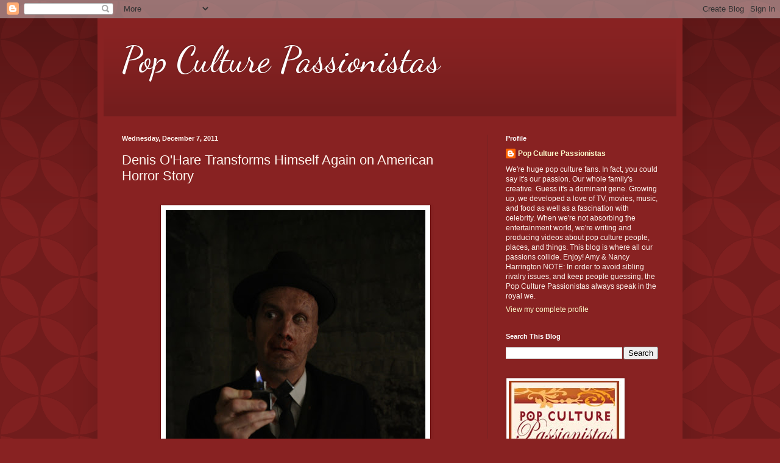

--- FILE ---
content_type: text/html; charset=UTF-8
request_url: http://www.popculturepassionistasarchive.com/2011/12/denis-ohare-transforms-himself-again-on.html
body_size: 14541
content:
<!DOCTYPE html>
<html class='v2' dir='ltr' lang='en'>
<head>
<link href='https://www.blogger.com/static/v1/widgets/335934321-css_bundle_v2.css' rel='stylesheet' type='text/css'/>
<meta content='width=1100' name='viewport'/>
<meta content='text/html; charset=UTF-8' http-equiv='Content-Type'/>
<meta content='blogger' name='generator'/>
<link href='http://www.popculturepassionistasarchive.com/favicon.ico' rel='icon' type='image/x-icon'/>
<link href='http://www.popculturepassionistasarchive.com/2011/12/denis-ohare-transforms-himself-again-on.html' rel='canonical'/>
<link rel="alternate" type="application/atom+xml" title="Pop Culture Passionistas - Atom" href="http://www.popculturepassionistasarchive.com/feeds/posts/default" />
<link rel="alternate" type="application/rss+xml" title="Pop Culture Passionistas - RSS" href="http://www.popculturepassionistasarchive.com/feeds/posts/default?alt=rss" />
<link rel="service.post" type="application/atom+xml" title="Pop Culture Passionistas - Atom" href="https://www.blogger.com/feeds/6445815874294451125/posts/default" />

<link rel="alternate" type="application/atom+xml" title="Pop Culture Passionistas - Atom" href="http://www.popculturepassionistasarchive.com/feeds/3561206126710348617/comments/default" />
<!--Can't find substitution for tag [blog.ieCssRetrofitLinks]-->
<link href='https://blogger.googleusercontent.com/img/b/R29vZ2xl/AVvXsEjjTPH-OUjnX-GIJxRHWo_Dn6lD3gS0WURtPYZ8s5AbxEbgW9sCIbGfRzVOZXNxMn8kUZZ6HaQRLaMJyLCb3KarlSXmtkw3jPO_Gyk5ihocgTqp7Bine1VTAXo2aNBM9xt2nNeYGLql_JY/s640/AHS_EP104_Scn17_0154.jpg' rel='image_src'/>
<meta content='http://www.popculturepassionistasarchive.com/2011/12/denis-ohare-transforms-himself-again-on.html' property='og:url'/>
<meta content='Denis O&#39;Hare Transforms Himself Again on American Horror Story' property='og:title'/>
<meta content='                          Photo by Ray Mickshaw / FX       If you watch American Horror Story , you might not recognize Denis O’Hare. That’s...' property='og:description'/>
<meta content='https://blogger.googleusercontent.com/img/b/R29vZ2xl/AVvXsEjjTPH-OUjnX-GIJxRHWo_Dn6lD3gS0WURtPYZ8s5AbxEbgW9sCIbGfRzVOZXNxMn8kUZZ6HaQRLaMJyLCb3KarlSXmtkw3jPO_Gyk5ihocgTqp7Bine1VTAXo2aNBM9xt2nNeYGLql_JY/w1200-h630-p-k-no-nu/AHS_EP104_Scn17_0154.jpg' property='og:image'/>
<title>Pop Culture Passionistas: Denis O'Hare Transforms Himself Again on American Horror Story</title>
<style type='text/css'>@font-face{font-family:'Dancing Script';font-style:normal;font-weight:400;font-display:swap;src:url(//fonts.gstatic.com/s/dancingscript/v29/If2cXTr6YS-zF4S-kcSWSVi_sxjsohD9F50Ruu7BMSo3Rep8hNX6plRPjLo.woff2)format('woff2');unicode-range:U+0102-0103,U+0110-0111,U+0128-0129,U+0168-0169,U+01A0-01A1,U+01AF-01B0,U+0300-0301,U+0303-0304,U+0308-0309,U+0323,U+0329,U+1EA0-1EF9,U+20AB;}@font-face{font-family:'Dancing Script';font-style:normal;font-weight:400;font-display:swap;src:url(//fonts.gstatic.com/s/dancingscript/v29/If2cXTr6YS-zF4S-kcSWSVi_sxjsohD9F50Ruu7BMSo3ROp8hNX6plRPjLo.woff2)format('woff2');unicode-range:U+0100-02BA,U+02BD-02C5,U+02C7-02CC,U+02CE-02D7,U+02DD-02FF,U+0304,U+0308,U+0329,U+1D00-1DBF,U+1E00-1E9F,U+1EF2-1EFF,U+2020,U+20A0-20AB,U+20AD-20C0,U+2113,U+2C60-2C7F,U+A720-A7FF;}@font-face{font-family:'Dancing Script';font-style:normal;font-weight:400;font-display:swap;src:url(//fonts.gstatic.com/s/dancingscript/v29/If2cXTr6YS-zF4S-kcSWSVi_sxjsohD9F50Ruu7BMSo3Sup8hNX6plRP.woff2)format('woff2');unicode-range:U+0000-00FF,U+0131,U+0152-0153,U+02BB-02BC,U+02C6,U+02DA,U+02DC,U+0304,U+0308,U+0329,U+2000-206F,U+20AC,U+2122,U+2191,U+2193,U+2212,U+2215,U+FEFF,U+FFFD;}</style>
<style id='page-skin-1' type='text/css'><!--
/*
-----------------------------------------------
Blogger Template Style
Name:     Simple
Designer: Blogger
URL:      www.blogger.com
----------------------------------------------- */
/* Content
----------------------------------------------- */
body {
font: normal normal 12px Arial, Tahoma, Helvetica, FreeSans, sans-serif;
color: #fff5ee;
background: #882222 url(//themes.googleusercontent.com/image?id=0BwVBOzw_-hbMODkzNDVjYTEtYzNiYi00YjRkLThkZjAtOGM0MGI5NzRhZjM4) repeat scroll top left;
padding: 0 40px 40px 40px;
}
html body .region-inner {
min-width: 0;
max-width: 100%;
width: auto;
}
h2 {
font-size: 22px;
}
a:link {
text-decoration:none;
color: #ffffcc;
}
a:visited {
text-decoration:none;
color: #ddbb99;
}
a:hover {
text-decoration:underline;
color: #ffffff;
}
.body-fauxcolumn-outer .fauxcolumn-inner {
background: transparent none repeat scroll top left;
_background-image: none;
}
.body-fauxcolumn-outer .cap-top {
position: absolute;
z-index: 1;
height: 400px;
width: 100%;
}
.body-fauxcolumn-outer .cap-top .cap-left {
width: 100%;
background: transparent url(//www.blogblog.com/1kt/simple/gradients_deep.png) repeat-x scroll top left;
_background-image: none;
}
.content-outer {
-moz-box-shadow: 0 0 40px rgba(0, 0, 0, .15);
-webkit-box-shadow: 0 0 5px rgba(0, 0, 0, .15);
-goog-ms-box-shadow: 0 0 10px #333333;
box-shadow: 0 0 40px rgba(0, 0, 0, .15);
margin-bottom: 1px;
}
.content-inner {
padding: 10px 10px;
}
.content-inner {
background-color: #882222;
}
/* Header
----------------------------------------------- */
.header-outer {
background: transparent url(//www.blogblog.com/1kt/simple/gradients_deep.png) repeat-x scroll 0 -400px;
_background-image: none;
}
.Header h1 {
font: normal normal 60px Dancing Script;
color: #ffffff;
text-shadow: -1px -1px 1px rgba(0, 0, 0, .2);
}
.Header h1 a {
color: #ffffff;
}
.Header .description {
font-size: 140%;
color: #ffffff;
}
.header-inner .Header .titlewrapper {
padding: 22px 30px;
}
.header-inner .Header .descriptionwrapper {
padding: 0 30px;
}
/* Tabs
----------------------------------------------- */
.tabs-inner .section:first-child {
border-top: 0 solid #772222;
}
.tabs-inner .section:first-child ul {
margin-top: -0;
border-top: 0 solid #772222;
border-left: 0 solid #772222;
border-right: 0 solid #772222;
}
.tabs-inner .widget ul {
background: #662222 none repeat-x scroll 0 -800px;
_background-image: none;
border-bottom: 1px solid #772222;
margin-top: 1px;
margin-left: -30px;
margin-right: -30px;
}
.tabs-inner .widget li a {
display: inline-block;
padding: .6em 1em;
font: normal normal 14px Arial, Tahoma, Helvetica, FreeSans, sans-serif;
color: #ffffcc;
border-left: 1px solid #882222;
border-right: 0 solid #772222;
}
.tabs-inner .widget li:first-child a {
border-left: none;
}
.tabs-inner .widget li.selected a, .tabs-inner .widget li a:hover {
color: #ffffff;
background-color: #552222;
text-decoration: none;
}
/* Columns
----------------------------------------------- */
.main-outer {
border-top: 0 solid #772222;
}
.fauxcolumn-left-outer .fauxcolumn-inner {
border-right: 1px solid #772222;
}
.fauxcolumn-right-outer .fauxcolumn-inner {
border-left: 1px solid #772222;
}
/* Headings
----------------------------------------------- */
div.widget > h2,
div.widget h2.title {
margin: 0 0 1em 0;
font: normal bold 11px Arial, Tahoma, Helvetica, FreeSans, sans-serif;
color: #ffffff;
}
/* Widgets
----------------------------------------------- */
.widget .zippy {
color: #999999;
text-shadow: 2px 2px 1px rgba(0, 0, 0, .1);
}
.widget .popular-posts ul {
list-style: none;
}
/* Posts
----------------------------------------------- */
h2.date-header {
font: normal bold 11px Arial, Tahoma, Helvetica, FreeSans, sans-serif;
}
.date-header span {
background-color: transparent;
color: #fff5ee;
padding: inherit;
letter-spacing: inherit;
margin: inherit;
}
.main-inner {
padding-top: 30px;
padding-bottom: 30px;
}
.main-inner .column-center-inner {
padding: 0 15px;
}
.main-inner .column-center-inner .section {
margin: 0 15px;
}
.post {
margin: 0 0 25px 0;
}
h3.post-title, .comments h4 {
font: normal normal 22px Arial, Tahoma, Helvetica, FreeSans, sans-serif;
margin: .75em 0 0;
}
.post-body {
font-size: 110%;
line-height: 1.4;
position: relative;
}
.post-body img, .post-body .tr-caption-container, .Profile img, .Image img,
.BlogList .item-thumbnail img {
padding: 4px;
background: #ffffff;
border: 1px solid #660000;
-moz-box-shadow: 1px 1px 5px rgba(0, 0, 0, .1);
-webkit-box-shadow: 1px 1px 5px rgba(0, 0, 0, .1);
box-shadow: 1px 1px 5px rgba(0, 0, 0, .1);
}
.post-body img, .post-body .tr-caption-container {
padding: 8px;
}
.post-body .tr-caption-container {
color: #333333;
}
.post-body .tr-caption-container img {
padding: 0;
background: transparent;
border: none;
-moz-box-shadow: 0 0 0 rgba(0, 0, 0, .1);
-webkit-box-shadow: 0 0 0 rgba(0, 0, 0, .1);
box-shadow: 0 0 0 rgba(0, 0, 0, .1);
}
.post-header {
margin: 0 0 1.5em;
line-height: 1.6;
font-size: 90%;
}
.post-footer {
margin: 20px -2px 0;
padding: 5px 10px;
color: #eeddcc;
background-color: #772222;
border-bottom: 1px solid transparent;
line-height: 1.6;
font-size: 90%;
}
#comments .comment-author {
padding-top: 1.5em;
border-top: 1px solid #772222;
background-position: 0 1.5em;
}
#comments .comment-author:first-child {
padding-top: 0;
border-top: none;
}
.avatar-image-container {
margin: .2em 0 0;
}
#comments .avatar-image-container img {
border: 1px solid #660000;
}
/* Comments
----------------------------------------------- */
.comments .comments-content .icon.blog-author {
background-repeat: no-repeat;
background-image: url([data-uri]);
}
.comments .comments-content .loadmore a {
border-top: 1px solid #999999;
border-bottom: 1px solid #999999;
}
.comments .comment-thread.inline-thread {
background-color: #772222;
}
.comments .continue {
border-top: 2px solid #999999;
}
/* Accents
---------------------------------------------- */
.section-columns td.columns-cell {
border-left: 1px solid #772222;
}
.blog-pager {
background: transparent none no-repeat scroll top center;
}
.blog-pager-older-link, .home-link,
.blog-pager-newer-link {
background-color: #882222;
padding: 5px;
}
.footer-outer {
border-top: 0 dashed #bbbbbb;
}
/* Mobile
----------------------------------------------- */
body.mobile  {
background-size: auto;
}
.mobile .body-fauxcolumn-outer {
background: transparent none repeat scroll top left;
}
.mobile .body-fauxcolumn-outer .cap-top {
background-size: 100% auto;
}
.mobile .content-outer {
-webkit-box-shadow: 0 0 3px rgba(0, 0, 0, .15);
box-shadow: 0 0 3px rgba(0, 0, 0, .15);
}
.mobile .tabs-inner .widget ul {
margin-left: 0;
margin-right: 0;
}
.mobile .post {
margin: 0;
}
.mobile .main-inner .column-center-inner .section {
margin: 0;
}
.mobile .date-header span {
padding: 0.1em 10px;
margin: 0 -10px;
}
.mobile h3.post-title {
margin: 0;
}
.mobile .blog-pager {
background: transparent none no-repeat scroll top center;
}
.mobile .footer-outer {
border-top: none;
}
.mobile .main-inner, .mobile .footer-inner {
background-color: #882222;
}
.mobile-index-contents {
color: #fff5ee;
}
.mobile-link-button {
background-color: #ffffcc;
}
.mobile-link-button a:link, .mobile-link-button a:visited {
color: #882222;
}
.mobile .tabs-inner .section:first-child {
border-top: none;
}
.mobile .tabs-inner .PageList .widget-content {
background-color: #552222;
color: #ffffff;
border-top: 1px solid #772222;
border-bottom: 1px solid #772222;
}
.mobile .tabs-inner .PageList .widget-content .pagelist-arrow {
border-left: 1px solid #772222;
}

--></style>
<style id='template-skin-1' type='text/css'><!--
body {
min-width: 960px;
}
.content-outer, .content-fauxcolumn-outer, .region-inner {
min-width: 960px;
max-width: 960px;
_width: 960px;
}
.main-inner .columns {
padding-left: 0;
padding-right: 310px;
}
.main-inner .fauxcolumn-center-outer {
left: 0;
right: 310px;
/* IE6 does not respect left and right together */
_width: expression(this.parentNode.offsetWidth -
parseInt("0") -
parseInt("310px") + 'px');
}
.main-inner .fauxcolumn-left-outer {
width: 0;
}
.main-inner .fauxcolumn-right-outer {
width: 310px;
}
.main-inner .column-left-outer {
width: 0;
right: 100%;
margin-left: -0;
}
.main-inner .column-right-outer {
width: 310px;
margin-right: -310px;
}
#layout {
min-width: 0;
}
#layout .content-outer {
min-width: 0;
width: 800px;
}
#layout .region-inner {
min-width: 0;
width: auto;
}
body#layout div.add_widget {
padding: 8px;
}
body#layout div.add_widget a {
margin-left: 32px;
}
--></style>
<style>
    body {background-image:url(\/\/themes.googleusercontent.com\/image?id=0BwVBOzw_-hbMODkzNDVjYTEtYzNiYi00YjRkLThkZjAtOGM0MGI5NzRhZjM4);}
    
@media (max-width: 200px) { body {background-image:url(\/\/themes.googleusercontent.com\/image?id=0BwVBOzw_-hbMODkzNDVjYTEtYzNiYi00YjRkLThkZjAtOGM0MGI5NzRhZjM4&options=w200);}}
@media (max-width: 400px) and (min-width: 201px) { body {background-image:url(\/\/themes.googleusercontent.com\/image?id=0BwVBOzw_-hbMODkzNDVjYTEtYzNiYi00YjRkLThkZjAtOGM0MGI5NzRhZjM4&options=w400);}}
@media (max-width: 800px) and (min-width: 401px) { body {background-image:url(\/\/themes.googleusercontent.com\/image?id=0BwVBOzw_-hbMODkzNDVjYTEtYzNiYi00YjRkLThkZjAtOGM0MGI5NzRhZjM4&options=w800);}}
@media (max-width: 1200px) and (min-width: 801px) { body {background-image:url(\/\/themes.googleusercontent.com\/image?id=0BwVBOzw_-hbMODkzNDVjYTEtYzNiYi00YjRkLThkZjAtOGM0MGI5NzRhZjM4&options=w1200);}}
/* Last tag covers anything over one higher than the previous max-size cap. */
@media (min-width: 1201px) { body {background-image:url(\/\/themes.googleusercontent.com\/image?id=0BwVBOzw_-hbMODkzNDVjYTEtYzNiYi00YjRkLThkZjAtOGM0MGI5NzRhZjM4&options=w1600);}}
  </style>
<link href='https://www.blogger.com/dyn-css/authorization.css?targetBlogID=6445815874294451125&amp;zx=794ee9c3-e5c2-4813-800d-d50c1f86b4d3' media='none' onload='if(media!=&#39;all&#39;)media=&#39;all&#39;' rel='stylesheet'/><noscript><link href='https://www.blogger.com/dyn-css/authorization.css?targetBlogID=6445815874294451125&amp;zx=794ee9c3-e5c2-4813-800d-d50c1f86b4d3' rel='stylesheet'/></noscript>
<meta name='google-adsense-platform-account' content='ca-host-pub-1556223355139109'/>
<meta name='google-adsense-platform-domain' content='blogspot.com'/>

<!-- data-ad-client=ca-pub-5476770645016355 -->

</head>
<body class='loading variant-deep'>
<div class='navbar section' id='navbar' name='Navbar'><div class='widget Navbar' data-version='1' id='Navbar1'><script type="text/javascript">
    function setAttributeOnload(object, attribute, val) {
      if(window.addEventListener) {
        window.addEventListener('load',
          function(){ object[attribute] = val; }, false);
      } else {
        window.attachEvent('onload', function(){ object[attribute] = val; });
      }
    }
  </script>
<div id="navbar-iframe-container"></div>
<script type="text/javascript" src="https://apis.google.com/js/platform.js"></script>
<script type="text/javascript">
      gapi.load("gapi.iframes:gapi.iframes.style.bubble", function() {
        if (gapi.iframes && gapi.iframes.getContext) {
          gapi.iframes.getContext().openChild({
              url: 'https://www.blogger.com/navbar/6445815874294451125?po\x3d3561206126710348617\x26origin\x3dhttp://www.popculturepassionistasarchive.com',
              where: document.getElementById("navbar-iframe-container"),
              id: "navbar-iframe"
          });
        }
      });
    </script><script type="text/javascript">
(function() {
var script = document.createElement('script');
script.type = 'text/javascript';
script.src = '//pagead2.googlesyndication.com/pagead/js/google_top_exp.js';
var head = document.getElementsByTagName('head')[0];
if (head) {
head.appendChild(script);
}})();
</script>
</div></div>
<div class='body-fauxcolumns'>
<div class='fauxcolumn-outer body-fauxcolumn-outer'>
<div class='cap-top'>
<div class='cap-left'></div>
<div class='cap-right'></div>
</div>
<div class='fauxborder-left'>
<div class='fauxborder-right'></div>
<div class='fauxcolumn-inner'>
</div>
</div>
<div class='cap-bottom'>
<div class='cap-left'></div>
<div class='cap-right'></div>
</div>
</div>
</div>
<div class='content'>
<div class='content-fauxcolumns'>
<div class='fauxcolumn-outer content-fauxcolumn-outer'>
<div class='cap-top'>
<div class='cap-left'></div>
<div class='cap-right'></div>
</div>
<div class='fauxborder-left'>
<div class='fauxborder-right'></div>
<div class='fauxcolumn-inner'>
</div>
</div>
<div class='cap-bottom'>
<div class='cap-left'></div>
<div class='cap-right'></div>
</div>
</div>
</div>
<div class='content-outer'>
<div class='content-cap-top cap-top'>
<div class='cap-left'></div>
<div class='cap-right'></div>
</div>
<div class='fauxborder-left content-fauxborder-left'>
<div class='fauxborder-right content-fauxborder-right'></div>
<div class='content-inner'>
<header>
<div class='header-outer'>
<div class='header-cap-top cap-top'>
<div class='cap-left'></div>
<div class='cap-right'></div>
</div>
<div class='fauxborder-left header-fauxborder-left'>
<div class='fauxborder-right header-fauxborder-right'></div>
<div class='region-inner header-inner'>
<div class='header section' id='header' name='Header'><div class='widget Header' data-version='1' id='Header1'>
<div id='header-inner'>
<div class='titlewrapper'>
<h1 class='title'>
<a href='http://www.popculturepassionistasarchive.com/'>
Pop Culture Passionistas
</a>
</h1>
</div>
<div class='descriptionwrapper'>
<p class='description'><span>
</span></p>
</div>
</div>
</div></div>
</div>
</div>
<div class='header-cap-bottom cap-bottom'>
<div class='cap-left'></div>
<div class='cap-right'></div>
</div>
</div>
</header>
<div class='tabs-outer'>
<div class='tabs-cap-top cap-top'>
<div class='cap-left'></div>
<div class='cap-right'></div>
</div>
<div class='fauxborder-left tabs-fauxborder-left'>
<div class='fauxborder-right tabs-fauxborder-right'></div>
<div class='region-inner tabs-inner'>
<div class='tabs no-items section' id='crosscol' name='Cross-Column'></div>
<div class='tabs no-items section' id='crosscol-overflow' name='Cross-Column 2'></div>
</div>
</div>
<div class='tabs-cap-bottom cap-bottom'>
<div class='cap-left'></div>
<div class='cap-right'></div>
</div>
</div>
<div class='main-outer'>
<div class='main-cap-top cap-top'>
<div class='cap-left'></div>
<div class='cap-right'></div>
</div>
<div class='fauxborder-left main-fauxborder-left'>
<div class='fauxborder-right main-fauxborder-right'></div>
<div class='region-inner main-inner'>
<div class='columns fauxcolumns'>
<div class='fauxcolumn-outer fauxcolumn-center-outer'>
<div class='cap-top'>
<div class='cap-left'></div>
<div class='cap-right'></div>
</div>
<div class='fauxborder-left'>
<div class='fauxborder-right'></div>
<div class='fauxcolumn-inner'>
</div>
</div>
<div class='cap-bottom'>
<div class='cap-left'></div>
<div class='cap-right'></div>
</div>
</div>
<div class='fauxcolumn-outer fauxcolumn-left-outer'>
<div class='cap-top'>
<div class='cap-left'></div>
<div class='cap-right'></div>
</div>
<div class='fauxborder-left'>
<div class='fauxborder-right'></div>
<div class='fauxcolumn-inner'>
</div>
</div>
<div class='cap-bottom'>
<div class='cap-left'></div>
<div class='cap-right'></div>
</div>
</div>
<div class='fauxcolumn-outer fauxcolumn-right-outer'>
<div class='cap-top'>
<div class='cap-left'></div>
<div class='cap-right'></div>
</div>
<div class='fauxborder-left'>
<div class='fauxborder-right'></div>
<div class='fauxcolumn-inner'>
</div>
</div>
<div class='cap-bottom'>
<div class='cap-left'></div>
<div class='cap-right'></div>
</div>
</div>
<!-- corrects IE6 width calculation -->
<div class='columns-inner'>
<div class='column-center-outer'>
<div class='column-center-inner'>
<div class='main section' id='main' name='Main'><div class='widget Blog' data-version='1' id='Blog1'>
<div class='blog-posts hfeed'>

          <div class="date-outer">
        
<h2 class='date-header'><span>Wednesday, December 7, 2011</span></h2>

          <div class="date-posts">
        
<div class='post-outer'>
<div class='post hentry uncustomized-post-template' itemprop='blogPost' itemscope='itemscope' itemtype='http://schema.org/BlogPosting'>
<meta content='https://blogger.googleusercontent.com/img/b/R29vZ2xl/AVvXsEjjTPH-OUjnX-GIJxRHWo_Dn6lD3gS0WURtPYZ8s5AbxEbgW9sCIbGfRzVOZXNxMn8kUZZ6HaQRLaMJyLCb3KarlSXmtkw3jPO_Gyk5ihocgTqp7Bine1VTAXo2aNBM9xt2nNeYGLql_JY/s640/AHS_EP104_Scn17_0154.jpg' itemprop='image_url'/>
<meta content='6445815874294451125' itemprop='blogId'/>
<meta content='3561206126710348617' itemprop='postId'/>
<a name='3561206126710348617'></a>
<h3 class='post-title entry-title' itemprop='name'>
Denis O'Hare Transforms Himself Again on American Horror Story
</h3>
<div class='post-header'>
<div class='post-header-line-1'></div>
</div>
<div class='post-body entry-content' id='post-body-3561206126710348617' itemprop='description articleBody'>
<span style="font-size: small;">


</span>









<style>
<!--
 /* Font Definitions */
@font-face
 {font-family:Arial;
 panose-1:2 11 6 4 2 2 2 2 2 4;
 mso-font-charset:0;
 mso-generic-font-family:auto;
 mso-font-pitch:variable;
 mso-font-signature:-536859905 -1073711037 9 0 511 0;}
@font-face
 {font-family:"ＭＳ 明朝";
 mso-font-charset:78;
 mso-generic-font-family:auto;
 mso-font-pitch:variable;
 mso-font-signature:-536870145 1791491579 18 0 131231 0;}
@font-face
 {font-family:"Cambria Math";
 panose-1:2 4 5 3 5 4 6 3 2 4;
 mso-font-charset:0;
 mso-generic-font-family:auto;
 mso-font-pitch:variable;
 mso-font-signature:-536870145 1107305727 0 0 415 0;}
@font-face
 {font-family:Cambria;
 panose-1:2 4 5 3 5 4 6 3 2 4;
 mso-font-charset:0;
 mso-generic-font-family:auto;
 mso-font-pitch:variable;
 mso-font-signature:-536870145 1073743103 0 0 415 0;}
 /* Style Definitions */
p.MsoNormal, li.MsoNormal, div.MsoNormal
 {mso-style-unhide:no;
 mso-style-qformat:yes;
 mso-style-parent:"";
 margin:0in;
 margin-bottom:.0001pt;
 mso-pagination:widow-orphan;
 font-size:12.0pt;
 font-family:Cambria;
 mso-ascii-font-family:Cambria;
 mso-ascii-theme-font:minor-latin;
 mso-fareast-font-family:"ＭＳ 明朝";
 mso-fareast-theme-font:minor-fareast;
 mso-hansi-font-family:Cambria;
 mso-hansi-theme-font:minor-latin;
 mso-bidi-font-family:"Times New Roman";
 mso-bidi-theme-font:minor-bidi;}
.MsoChpDefault
 {mso-style-type:export-only;
 mso-default-props:yes;
 font-family:Cambria;
 mso-ascii-font-family:Cambria;
 mso-ascii-theme-font:minor-latin;
 mso-fareast-font-family:"ＭＳ 明朝";
 mso-fareast-theme-font:minor-fareast;
 mso-hansi-font-family:Cambria;
 mso-hansi-theme-font:minor-latin;
 mso-bidi-font-family:"Times New Roman";
 mso-bidi-theme-font:minor-bidi;}
@page WordSection1
 {size:8.5in 11.0in;
 margin:1.0in 1.25in 1.0in 1.25in;
 mso-header-margin:.5in;
 mso-footer-margin:.5in;
 mso-paper-source:0;}
div.WordSection1
 {page:WordSection1;}
-->
</style>






<br />
<div class="separator" style="clear: both; text-align: center;">
<a href="https://blogger.googleusercontent.com/img/b/R29vZ2xl/AVvXsEjjTPH-OUjnX-GIJxRHWo_Dn6lD3gS0WURtPYZ8s5AbxEbgW9sCIbGfRzVOZXNxMn8kUZZ6HaQRLaMJyLCb3KarlSXmtkw3jPO_Gyk5ihocgTqp7Bine1VTAXo2aNBM9xt2nNeYGLql_JY/s1600/AHS_EP104_Scn17_0154.jpg" imageanchor="1" style="margin-left: 1em; margin-right: 1em;"><img border="0" height="640" src="https://blogger.googleusercontent.com/img/b/R29vZ2xl/AVvXsEjjTPH-OUjnX-GIJxRHWo_Dn6lD3gS0WURtPYZ8s5AbxEbgW9sCIbGfRzVOZXNxMn8kUZZ6HaQRLaMJyLCb3KarlSXmtkw3jPO_Gyk5ihocgTqp7Bine1VTAXo2aNBM9xt2nNeYGLql_JY/s640/AHS_EP104_Scn17_0154.jpg" width="426" /></a></div>
<div class="MsoNormal" style="text-align: center;">
<span style="font-size: small;"><span style="font-family: Arial;">&nbsp;</span></span><span style="font-size: xx-small;"><span style="font-family: Arial;">Photo by
Ray Mickshaw / FX</span></span><style>
<!--
 /* Font Definitions */
@font-face
 {font-family:Arial;
 panose-1:2 11 6 4 2 2 2 2 2 4;
 mso-font-charset:0;
 mso-generic-font-family:auto;
 mso-font-pitch:variable;
 mso-font-signature:-536859905 -1073711037 9 0 511 0;}
@font-face
 {font-family:"ＭＳ 明朝";
 mso-font-charset:78;
 mso-generic-font-family:auto;
 mso-font-pitch:variable;
 mso-font-signature:-536870145 1791491579 18 0 131231 0;}
@font-face
 {font-family:"Cambria Math";
 panose-1:2 4 5 3 5 4 6 3 2 4;
 mso-font-charset:0;
 mso-generic-font-family:auto;
 mso-font-pitch:variable;
 mso-font-signature:-536870145 1107305727 0 0 415 0;}
@font-face
 {font-family:Cambria;
 panose-1:2 4 5 3 5 4 6 3 2 4;
 mso-font-charset:0;
 mso-generic-font-family:auto;
 mso-font-pitch:variable;
 mso-font-signature:-536870145 1073743103 0 0 415 0;}
 /* Style Definitions */
p.MsoNormal, li.MsoNormal, div.MsoNormal
 {mso-style-unhide:no;
 mso-style-qformat:yes;
 mso-style-parent:"";
 margin:0in;
 margin-bottom:.0001pt;
 mso-pagination:widow-orphan;
 font-size:12.0pt;
 font-family:Cambria;
 mso-ascii-font-family:Cambria;
 mso-ascii-theme-font:minor-latin;
 mso-fareast-font-family:"ＭＳ 明朝";
 mso-fareast-theme-font:minor-fareast;
 mso-hansi-font-family:Cambria;
 mso-hansi-theme-font:minor-latin;
 mso-bidi-font-family:"Times New Roman";
 mso-bidi-theme-font:minor-bidi;}
.MsoChpDefault
 {mso-style-type:export-only;
 mso-default-props:yes;
 font-family:Cambria;
 mso-ascii-font-family:Cambria;
 mso-ascii-theme-font:minor-latin;
 mso-fareast-font-family:"ＭＳ 明朝";
 mso-fareast-theme-font:minor-fareast;
 mso-hansi-font-family:Cambria;
 mso-hansi-theme-font:minor-latin;
 mso-bidi-font-family:"Times New Roman";
 mso-bidi-theme-font:minor-bidi;}
@page WordSection1
 {size:8.5in 11.0in;
 margin:1.0in 1.25in 1.0in 1.25in;
 mso-header-margin:.5in;
 mso-footer-margin:.5in;
 mso-paper-source:0;}
div.WordSection1
 {page:WordSection1;}
-->
</style></div>
<div class="MsoNormal">
<br /></div>
<div class="MsoNormal">
<br /></div>
<div class="MsoNormal">
<span style="font-size: small;"><span style="font-family: Arial;">If you
watch <i>American Horror Story</i>, you
might not recognize Denis O&#8217;Hare. That&#8217;s partially due to the extensive make-up
he dons to play Larry the Burn Guy. But it&#8217;s also because the brilliant actor
is entertainment&#8217;s greatest chameleon. </span></span></div>
<span style="font-size: small;">

</span><br />
<div class="MsoNormal">
<br /></div>
<span style="font-size: small;">

</span><br />
<div class="MsoNormal">
<span style="font-size: small;"><span style="font-family: Arial;">From his
twisted turn as Russell Edgington on <i>True
Blood</i> to roles in rom-com&#8217;s like <i>The
Proposal</i>, Denis always becomes the character he portrays. In a recent
conference call interview he talked about Larry Harvey and how he steps into
his shoes &#8211; literally and figuratively. </span></span></div>
<span style="font-size: small;">

</span><br />
<div class="MsoNormal">
<br /></div>
<span style="font-size: small;">

</span><br />
<div class="MsoNormal">
<span style="font-size: small;"><span style="font-family: Arial;">Denis
described the physical transformation he undergoes to become Larry. &#8220;Makeup
takes about three and a half hours. And it&#8217;s this great company that works with
<i>American Horror Story</i>&#8230; And it&#8217;s a
long process, obviously.&nbsp; It&#8217;s
multi-layered appliances, and then there&#8217;s a lot of hand painting. And then
there&#8217;s a wig involved and then that goes on.&nbsp;
And then the hand has to be cinched in and the hand gets makeup-ed.&nbsp; And it&#8217;s exhausting. But it&#8217;s really great, because
it allows me to step down into the character gradually.&nbsp; I don&#8217;t ever get chopped into shooting.&nbsp; By the time I am shooting I am very well
ready.&#8221;&nbsp; </span></span></div>
<span style="font-size: small;">

</span><br />
<div class="MsoNormal">
<br /></div>
<span style="font-size: small;">

</span><br />
<div class="MsoNormal">
<span style="font-size: small;"><span style="font-family: Arial;">As a result
of all of the physical preparation, Denis find that it&#8217;s quite an emotional metamorphosis.
He confessed, &#8220;When you first put it on I was walking around the lot at Paramount
in California, and I went to the cafeteria.&nbsp;
And it was very uncomfortable, because the makeup is so good, and it
looks so real that people assumed I wasn&#8217;t an actor.&nbsp; They assumed that is was, &#8216;Oh, look at that
poor guy.&#8217;&nbsp; So people would avert their
eyes, or they would nod politely. And it&#8217;s a great exercise in exploring what
the character&#8217;s daily reality must be like.&#8221;</span></span></div>
<span style="font-size: small;">

</span><br />
<div class="MsoNormal">
<br /></div>
<span style="font-size: small;">

</span><br />
<div class="MsoNormal">
<span style="font-size: small;"><span style="font-family: Arial;">Because of
this, Denis admitted that he&#8217;s become a bit of a recluse on set. &#8220;I found
myself, and I find myself, not wanting to be in public. So when I&#8217;m shooting I
tend to sit in my trailer alone&#8230; I don&#8217;t want to walk around. I don&#8217;t want to
be gawked at.&nbsp; It&#8217;s really weird. I just
find myself in the position&#8230; Not that I&#8217;m ashamed &#8212; I don&#8217;t want to be the
freak show. That&#8217;s a really interesting experience I didn&#8217;t expect to
have.&nbsp; It&#8217;s an intense thing. &#8221;&nbsp; </span></span></div>
<span style="font-size: small;">

</span><br />
<div class="MsoNormal">
<br /></div>
<span style="font-size: small;">

</span><br />
<div class="MsoNormal">
<span style="font-size: small;"><span style="font-family: Arial;">That&#8217;s
fitting for the character that Denis plays. Larry the Burn guy is complex to
say the least. And, frankly, he isn&#8217;t the most likeable person on TV. But
O&#8217;Hare explained that he feels a very strong connection to Harvey. &#8220;I love this
character and I love him because I feel like he is engaged in a sort of
timeless epic struggle.&nbsp; And I see him as
a Dante-esque figure.&nbsp; He&#8217;s somebody who
is trapped in a circle of hell and he&#8217;s trying to work his way out.&nbsp; And he&#8217;s a human being who&#8217;s flawed and he&#8217;s
obviously weak, and he&#8217;s given into temptation and made bad choices.&#8221;&nbsp; </span></span></div>
<span style="font-size: small;">

</span><br />
<div class="MsoNormal">
<br /></div>
<span style="font-size: small;">

</span><br />
<div class="MsoNormal">
<span style="font-size: small;"><span style="font-family: Arial;">He compared
Larry to a few other iconic characters, &#8220;I have an innate sense of who he is,
and when I&#8217;m playing him it&#8217;s all very instinctual.&nbsp; But to describe it I find myself running to
literature, and so it&#8217;s like Igor in the Frankenstein mythology or an amanuensis
in some other mythologies or a psychopomp as they call them sometimes &#8212;
somebody who traffics between worlds.&nbsp;
And it&#8217;s a really odd, beautiful character.&#8221;</span></span></div>
<span style="font-size: small;">

</span><br />
<div class="MsoNormal">
<br /></div>
<span style="font-size: small;">

</span><br />
<div class="MsoNormal">
<span style="font-size: small;"><span style="font-family: Arial;">Unusual
roles aren&#8217;t foreign to Denis. He constantly is able to get lost in a wide
variety of parts &#8212; some darker than others. He reflected on why he is able to
disappear into each performance. &#8220;Part of it is the richness of the
character.&nbsp; A part of the reason I&#8217;m drawn
to characters like this guy or like Russell Edgington or like even the guys
like John Briggs in <i>Milk</i>, is that
they&#8217;re sharply etched, and they&#8217;re clearly defined.&nbsp; And so I, as an actor, have an easier task.&#8221;&nbsp; </span></span></div>
<span style="font-size: small;">

</span><br />
<div class="MsoNormal">
<br /></div>
<span style="font-size: small;">

</span><br />
<div class="MsoNormal">
<span style="font-size: small;"><span style="font-family: Arial;">He
continued, &#8220;I know where I&#8217;m going. And if you add to it an aspect that&#8217;s
larger than life like someone like Russell Edgington, who&#8217;s 2800 years old or
someone like Larry who&#8217;s got a very severe physical deformity, it takes away
part of your resistance as an actor. And you simply give over to the
character&#8217;s features and the character&#8217;s characteristics. Ryan [Murphy] wanted
me to have a wooded arm and a limp.&nbsp; So
the minute you start putting these things on you feel different and you feel
like someone else and that then forms everything.&#8221;</span></span></div>
<span style="font-size: small;">

</span><br />
<div class="MsoNormal">
<br /></div>
<span style="font-size: small;">

</span><br />
<div class="MsoNormal">
<span style="font-size: small;"><span style="font-family: Arial;">Watch
Denis&#8217; brilliant performance on <i>American
Horror Story</i> on Wednesday nights at 10 p.m. EST/9 p.m. Central on FX.</span></span></div>
<span style="font-size: small;">

</span>
<div style='clear: both;'></div>
</div>
<div class='post-footer'>
<div class='post-footer-line post-footer-line-1'>
<span class='post-author vcard'>
Posted by
<span class='fn' itemprop='author' itemscope='itemscope' itemtype='http://schema.org/Person'>
<meta content='https://www.blogger.com/profile/02338829277810169286' itemprop='url'/>
<a class='g-profile' href='https://www.blogger.com/profile/02338829277810169286' rel='author' title='author profile'>
<span itemprop='name'>Pop Culture Passionistas</span>
</a>
</span>
</span>
<span class='post-timestamp'>
at
<meta content='http://www.popculturepassionistasarchive.com/2011/12/denis-ohare-transforms-himself-again-on.html' itemprop='url'/>
<a class='timestamp-link' href='http://www.popculturepassionistasarchive.com/2011/12/denis-ohare-transforms-himself-again-on.html' rel='bookmark' title='permanent link'><abbr class='published' itemprop='datePublished' title='2011-12-07T02:00:00-08:00'>2:00&#8239;AM</abbr></a>
</span>
<span class='post-comment-link'>
</span>
<span class='post-icons'>
<span class='item-action'>
<a href='https://www.blogger.com/email-post/6445815874294451125/3561206126710348617' title='Email Post'>
<img alt='' class='icon-action' height='13' src='https://resources.blogblog.com/img/icon18_email.gif' width='18'/>
</a>
</span>
<span class='item-control blog-admin pid-673423323'>
<a href='https://www.blogger.com/post-edit.g?blogID=6445815874294451125&postID=3561206126710348617&from=pencil' title='Edit Post'>
<img alt='' class='icon-action' height='18' src='https://resources.blogblog.com/img/icon18_edit_allbkg.gif' width='18'/>
</a>
</span>
</span>
<div class='post-share-buttons goog-inline-block'>
</div>
</div>
<div class='post-footer-line post-footer-line-2'>
<span class='post-labels'>
Labels:
<a href='http://www.popculturepassionistasarchive.com/search/label/Interviews' rel='tag'>Interviews</a>,
<a href='http://www.popculturepassionistasarchive.com/search/label/TV' rel='tag'>TV</a>
</span>
</div>
<div class='post-footer-line post-footer-line-3'>
<span class='post-location'>
</span>
</div>
</div>
</div>
<div class='comments' id='comments'>
<a name='comments'></a>
<h4>No comments:</h4>
<div id='Blog1_comments-block-wrapper'>
<dl class='avatar-comment-indent' id='comments-block'>
</dl>
</div>
<p class='comment-footer'>
<div class='comment-form'>
<a name='comment-form'></a>
<h4 id='comment-post-message'>Post a Comment</h4>
<p>
</p>
<a href='https://www.blogger.com/comment/frame/6445815874294451125?po=3561206126710348617&hl=en&saa=85391&origin=http://www.popculturepassionistasarchive.com' id='comment-editor-src'></a>
<iframe allowtransparency='true' class='blogger-iframe-colorize blogger-comment-from-post' frameborder='0' height='410px' id='comment-editor' name='comment-editor' src='' width='100%'></iframe>
<script src='https://www.blogger.com/static/v1/jsbin/2830521187-comment_from_post_iframe.js' type='text/javascript'></script>
<script type='text/javascript'>
      BLOG_CMT_createIframe('https://www.blogger.com/rpc_relay.html');
    </script>
</div>
</p>
</div>
</div>

        </div></div>
      
</div>
<div class='blog-pager' id='blog-pager'>
<span id='blog-pager-newer-link'>
<a class='blog-pager-newer-link' href='http://www.popculturepassionistasarchive.com/2011/12/ambush-cook-kristina-kuzmic-makes-her.html' id='Blog1_blog-pager-newer-link' title='Newer Post'>Newer Post</a>
</span>
<span id='blog-pager-older-link'>
<a class='blog-pager-older-link' href='http://www.popculturepassionistasarchive.com/2011/12/sunny-sinclair-talks-about-her-biggest.html' id='Blog1_blog-pager-older-link' title='Older Post'>Older Post</a>
</span>
<a class='home-link' href='http://www.popculturepassionistasarchive.com/'>Home</a>
</div>
<div class='clear'></div>
<div class='post-feeds'>
<div class='feed-links'>
Subscribe to:
<a class='feed-link' href='http://www.popculturepassionistasarchive.com/feeds/3561206126710348617/comments/default' target='_blank' type='application/atom+xml'>Post Comments (Atom)</a>
</div>
</div>
</div></div>
</div>
</div>
<div class='column-left-outer'>
<div class='column-left-inner'>
<aside>
</aside>
</div>
</div>
<div class='column-right-outer'>
<div class='column-right-inner'>
<aside>
<div class='sidebar section' id='sidebar-right-1'><div class='widget Profile' data-version='1' id='Profile1'>
<h2>Profile</h2>
<div class='widget-content'>
<dl class='profile-datablock'>
<dt class='profile-data'>
<a class='profile-name-link g-profile' href='https://www.blogger.com/profile/02338829277810169286' rel='author' style='background-image: url(//www.blogger.com/img/logo-16.png);'>
Pop Culture Passionistas
</a>
</dt>
<dd class='profile-textblock'>We&#39;re huge pop culture fans. In fact, you could say it&#39;s our passion. Our whole family&#39;s creative. Guess it&#39;s a dominant gene. Growing up, we developed a love of TV, movies, music, and food as well as a fascination with celebrity. When we&#39;re not absorbing the entertainment world, we&#39;re writing and producing videos about pop culture people, places, and things. This blog is where all our passions collide.


Enjoy!

Amy &amp; Nancy Harrington


NOTE: In order to avoid sibling rivalry issues, and keep people guessing, the Pop Culture Passionistas always speak in the royal we.</dd>
</dl>
<a class='profile-link' href='https://www.blogger.com/profile/02338829277810169286' rel='author'>View my complete profile</a>
<div class='clear'></div>
</div>
</div><div class='widget BlogSearch' data-version='1' id='BlogSearch1'>
<h2 class='title'>Search This Blog</h2>
<div class='widget-content'>
<div id='BlogSearch1_form'>
<form action='http://www.popculturepassionistasarchive.com/search' class='gsc-search-box' target='_top'>
<table cellpadding='0' cellspacing='0' class='gsc-search-box'>
<tbody>
<tr>
<td class='gsc-input'>
<input autocomplete='off' class='gsc-input' name='q' size='10' title='search' type='text' value=''/>
</td>
<td class='gsc-search-button'>
<input class='gsc-search-button' title='search' type='submit' value='Search'/>
</td>
</tr>
</tbody>
</table>
</form>
</div>
</div>
<div class='clear'></div>
</div><div class='widget Image' data-version='1' id='Image2'>
<div class='widget-content'>
<a href='http://popculturepassionistas.us2.list-manage.com/subscribe?u=8bfbcb5041a660e81b407a844&id=d151faee04'>
<img alt='' height='269' id='Image2_img' src='https://blogger.googleusercontent.com/img/b/R29vZ2xl/AVvXsEjCSnfotxC2S0QUWRMMhO-TaVJwPFe7DW6pljQ6hSszCst90p3WsU-w7kaRMs2lqQRQg_qt26OqAkHdKVkrBkSGJz27PqnMJuHwEqbp30dlMrHPIrF5TrWLDBxcYXn7JrUUB03xqBzO4h-H/s1600/PCP_SignUp_BannerAd.jpg' width='186'/>
</a>
<br/>
</div>
<div class='clear'></div>
</div><div class='widget Image' data-version='1' id='Image1'>
<div class='widget-content'>
<a href='http://www.facebook.com/pages/Pop-Culture-Passionistas/109712029076313?ref=sgm'>
<img alt='' height='36' id='Image1_img' src='https://blogger.googleusercontent.com/img/b/R29vZ2xl/AVvXsEiL4nbrifBnjQfXrDpZGg6Nxh00ivoyQF3NYuE3Voo-hBs8cXIQKdo6Rjvnt9YzGbFbWcTJB0kCQIxgx7nVt-tjF_IZkAQiAl3B_Hx7bCZMLpbM-9PQYZPNTJ-vatbnCOi_1OmS09uaDwV2/s1600-r/facebook_button.jpg' width='165'/>
</a>
<br/>
</div>
<div class='clear'></div>
</div><div class='widget AdSense' data-version='1' id='AdSense4'>
<div class='widget-content'>
<script type="text/javascript"><!--
google_ad_client="pub-5476770645016355";
google_ad_host="pub-1556223355139109";
google_ad_width=160;
google_ad_height=600;
google_ad_format="160x600_as";
google_ad_type="text";
google_ad_host_channel="0001+S0004+L0001";
google_color_border="FFFFFF";
google_color_bg="FFFFFF";
google_color_link="333333";
google_color_url="940F04";
google_color_text="4C4C4C";
//--></script>
<script type="text/javascript"
  src="http://pagead2.googlesyndication.com/pagead/show_ads.js">
</script>
<div class='clear'></div>
</div>
</div><div class='widget BlogArchive' data-version='1' id='BlogArchive1'>
<h2>Archives</h2>
<div class='widget-content'>
<div id='ArchiveList'>
<div id='BlogArchive1_ArchiveList'>
<select id='BlogArchive1_ArchiveMenu'>
<option value=''>Archives</option>
<option value='http://www.popculturepassionistasarchive.com/2015/08/'>August 2015 (16)</option>
<option value='http://www.popculturepassionistasarchive.com/2015/07/'>July 2015 (1)</option>
<option value='http://www.popculturepassionistasarchive.com/2015/06/'>June 2015 (1)</option>
<option value='http://www.popculturepassionistasarchive.com/2015/05/'>May 2015 (1)</option>
<option value='http://www.popculturepassionistasarchive.com/2015/03/'>March 2015 (1)</option>
<option value='http://www.popculturepassionistasarchive.com/2015/02/'>February 2015 (1)</option>
<option value='http://www.popculturepassionistasarchive.com/2014/11/'>November 2014 (1)</option>
<option value='http://www.popculturepassionistasarchive.com/2014/10/'>October 2014 (4)</option>
<option value='http://www.popculturepassionistasarchive.com/2014/09/'>September 2014 (3)</option>
<option value='http://www.popculturepassionistasarchive.com/2014/08/'>August 2014 (2)</option>
<option value='http://www.popculturepassionistasarchive.com/2014/07/'>July 2014 (9)</option>
<option value='http://www.popculturepassionistasarchive.com/2014/06/'>June 2014 (1)</option>
<option value='http://www.popculturepassionistasarchive.com/2014/05/'>May 2014 (1)</option>
<option value='http://www.popculturepassionistasarchive.com/2014/04/'>April 2014 (4)</option>
<option value='http://www.popculturepassionistasarchive.com/2014/03/'>March 2014 (3)</option>
<option value='http://www.popculturepassionistasarchive.com/2014/02/'>February 2014 (6)</option>
<option value='http://www.popculturepassionistasarchive.com/2014/01/'>January 2014 (6)</option>
<option value='http://www.popculturepassionistasarchive.com/2013/11/'>November 2013 (2)</option>
<option value='http://www.popculturepassionistasarchive.com/2013/10/'>October 2013 (3)</option>
<option value='http://www.popculturepassionistasarchive.com/2013/09/'>September 2013 (6)</option>
<option value='http://www.popculturepassionistasarchive.com/2013/08/'>August 2013 (6)</option>
<option value='http://www.popculturepassionistasarchive.com/2013/06/'>June 2013 (9)</option>
<option value='http://www.popculturepassionistasarchive.com/2013/05/'>May 2013 (19)</option>
<option value='http://www.popculturepassionistasarchive.com/2013/04/'>April 2013 (17)</option>
<option value='http://www.popculturepassionistasarchive.com/2013/03/'>March 2013 (18)</option>
<option value='http://www.popculturepassionistasarchive.com/2013/02/'>February 2013 (20)</option>
<option value='http://www.popculturepassionistasarchive.com/2013/01/'>January 2013 (31)</option>
<option value='http://www.popculturepassionistasarchive.com/2012/12/'>December 2012 (16)</option>
<option value='http://www.popculturepassionistasarchive.com/2012/11/'>November 2012 (24)</option>
<option value='http://www.popculturepassionistasarchive.com/2012/10/'>October 2012 (28)</option>
<option value='http://www.popculturepassionistasarchive.com/2012/09/'>September 2012 (21)</option>
<option value='http://www.popculturepassionistasarchive.com/2012/08/'>August 2012 (29)</option>
<option value='http://www.popculturepassionistasarchive.com/2012/07/'>July 2012 (26)</option>
<option value='http://www.popculturepassionistasarchive.com/2012/06/'>June 2012 (32)</option>
<option value='http://www.popculturepassionistasarchive.com/2012/05/'>May 2012 (30)</option>
<option value='http://www.popculturepassionistasarchive.com/2012/04/'>April 2012 (30)</option>
<option value='http://www.popculturepassionistasarchive.com/2012/03/'>March 2012 (32)</option>
<option value='http://www.popculturepassionistasarchive.com/2012/02/'>February 2012 (22)</option>
<option value='http://www.popculturepassionistasarchive.com/2012/01/'>January 2012 (26)</option>
<option value='http://www.popculturepassionistasarchive.com/2011/12/'>December 2011 (15)</option>
<option value='http://www.popculturepassionistasarchive.com/2011/11/'>November 2011 (23)</option>
<option value='http://www.popculturepassionistasarchive.com/2011/10/'>October 2011 (27)</option>
<option value='http://www.popculturepassionistasarchive.com/2011/09/'>September 2011 (29)</option>
<option value='http://www.popculturepassionistasarchive.com/2011/08/'>August 2011 (27)</option>
<option value='http://www.popculturepassionistasarchive.com/2011/07/'>July 2011 (39)</option>
<option value='http://www.popculturepassionistasarchive.com/2011/06/'>June 2011 (39)</option>
<option value='http://www.popculturepassionistasarchive.com/2011/05/'>May 2011 (43)</option>
<option value='http://www.popculturepassionistasarchive.com/2011/04/'>April 2011 (38)</option>
<option value='http://www.popculturepassionistasarchive.com/2011/03/'>March 2011 (51)</option>
<option value='http://www.popculturepassionistasarchive.com/2011/02/'>February 2011 (44)</option>
<option value='http://www.popculturepassionistasarchive.com/2011/01/'>January 2011 (47)</option>
<option value='http://www.popculturepassionistasarchive.com/2010/12/'>December 2010 (49)</option>
<option value='http://www.popculturepassionistasarchive.com/2010/11/'>November 2010 (48)</option>
<option value='http://www.popculturepassionistasarchive.com/2010/10/'>October 2010 (56)</option>
<option value='http://www.popculturepassionistasarchive.com/2010/09/'>September 2010 (68)</option>
<option value='http://www.popculturepassionistasarchive.com/2010/08/'>August 2010 (62)</option>
<option value='http://www.popculturepassionistasarchive.com/2010/07/'>July 2010 (55)</option>
<option value='http://www.popculturepassionistasarchive.com/2010/06/'>June 2010 (58)</option>
<option value='http://www.popculturepassionistasarchive.com/2010/05/'>May 2010 (49)</option>
<option value='http://www.popculturepassionistasarchive.com/2010/04/'>April 2010 (58)</option>
<option value='http://www.popculturepassionistasarchive.com/2010/03/'>March 2010 (61)</option>
<option value='http://www.popculturepassionistasarchive.com/2010/02/'>February 2010 (35)</option>
<option value='http://www.popculturepassionistasarchive.com/2010/01/'>January 2010 (26)</option>
<option value='http://www.popculturepassionistasarchive.com/2009/12/'>December 2009 (23)</option>
<option value='http://www.popculturepassionistasarchive.com/2009/11/'>November 2009 (30)</option>
<option value='http://www.popculturepassionistasarchive.com/2009/10/'>October 2009 (23)</option>
<option value='http://www.popculturepassionistasarchive.com/2009/09/'>September 2009 (7)</option>
<option value='http://www.popculturepassionistasarchive.com/2009/08/'>August 2009 (1)</option>
<option value='http://www.popculturepassionistasarchive.com/2009/07/'>July 2009 (1)</option>
<option value='http://www.popculturepassionistasarchive.com/2009/06/'>June 2009 (3)</option>
<option value='http://www.popculturepassionistasarchive.com/2009/05/'>May 2009 (3)</option>
<option value='http://www.popculturepassionistasarchive.com/2009/04/'>April 2009 (3)</option>
<option value='http://www.popculturepassionistasarchive.com/2009/03/'>March 2009 (2)</option>
<option value='http://www.popculturepassionistasarchive.com/2009/02/'>February 2009 (2)</option>
<option value='http://www.popculturepassionistasarchive.com/2009/01/'>January 2009 (4)</option>
<option value='http://www.popculturepassionistasarchive.com/2008/12/'>December 2008 (1)</option>
<option value='http://www.popculturepassionistasarchive.com/2008/11/'>November 2008 (1)</option>
<option value='http://www.popculturepassionistasarchive.com/2008/10/'>October 2008 (1)</option>
<option value='http://www.popculturepassionistasarchive.com/2008/09/'>September 2008 (1)</option>
<option value='http://www.popculturepassionistasarchive.com/2008/08/'>August 2008 (7)</option>
<option value='http://www.popculturepassionistasarchive.com/2008/07/'>July 2008 (3)</option>
<option value='http://www.popculturepassionistasarchive.com/2008/06/'>June 2008 (4)</option>
<option value='http://www.popculturepassionistasarchive.com/2008/05/'>May 2008 (2)</option>
</select>
</div>
</div>
<div class='clear'></div>
</div>
</div><div class='widget Label' data-version='1' id='Label1'>
<h2>Categories</h2>
<div class='widget-content list-label-widget-content'>
<ul>
<li>
<a dir='ltr' href='http://www.popculturepassionistasarchive.com/search/label/TV'>TV</a>
<span dir='ltr'>(1101)</span>
</li>
<li>
<a dir='ltr' href='http://www.popculturepassionistasarchive.com/search/label/Interviews'>Interviews</a>
<span dir='ltr'>(696)</span>
</li>
<li>
<a dir='ltr' href='http://www.popculturepassionistasarchive.com/search/label/Reality%20TV'>Reality TV</a>
<span dir='ltr'>(392)</span>
</li>
<li>
<a dir='ltr' href='http://www.popculturepassionistasarchive.com/search/label/Movies'>Movies</a>
<span dir='ltr'>(267)</span>
</li>
<li>
<a dir='ltr' href='http://www.popculturepassionistasarchive.com/search/label/Celebrity'>Celebrity</a>
<span dir='ltr'>(163)</span>
</li>
<li>
<a dir='ltr' href='http://www.popculturepassionistasarchive.com/search/label/Inspirational'>Inspirational</a>
<span dir='ltr'>(151)</span>
</li>
<li>
<a dir='ltr' href='http://www.popculturepassionistasarchive.com/search/label/Music'>Music</a>
<span dir='ltr'>(142)</span>
</li>
<li>
<a dir='ltr' href='http://www.popculturepassionistasarchive.com/search/label/Red%20Carpet%20Interviews'>Red Carpet Interviews</a>
<span dir='ltr'>(60)</span>
</li>
<li>
<a dir='ltr' href='http://www.popculturepassionistasarchive.com/search/label/Comedy'>Comedy</a>
<span dir='ltr'>(59)</span>
</li>
<li>
<a dir='ltr' href='http://www.popculturepassionistasarchive.com/search/label/Books'>Books</a>
<span dir='ltr'>(44)</span>
</li>
<li>
<a dir='ltr' href='http://www.popculturepassionistasarchive.com/search/label/Food'>Food</a>
<span dir='ltr'>(43)</span>
</li>
<li>
<a dir='ltr' href='http://www.popculturepassionistasarchive.com/search/label/Theater'>Theater</a>
<span dir='ltr'>(37)</span>
</li>
<li>
<a dir='ltr' href='http://www.popculturepassionistasarchive.com/search/label/Fashion'>Fashion</a>
<span dir='ltr'>(33)</span>
</li>
<li>
<a dir='ltr' href='http://www.popculturepassionistasarchive.com/search/label/Charity'>Charity</a>
<span dir='ltr'>(26)</span>
</li>
<li>
<a dir='ltr' href='http://www.popculturepassionistasarchive.com/search/label/Then%20and%20Now'>Then and Now</a>
<span dir='ltr'>(21)</span>
</li>
<li>
<a dir='ltr' href='http://www.popculturepassionistasarchive.com/search/label/Award%20Shows'>Award Shows</a>
<span dir='ltr'>(16)</span>
</li>
<li>
<a dir='ltr' href='http://www.popculturepassionistasarchive.com/search/label/Celebrity%20Chefs'>Celebrity Chefs</a>
<span dir='ltr'>(7)</span>
</li>
</ul>
<div class='clear'></div>
</div>
</div></div>
<table border='0' cellpadding='0' cellspacing='0' class='section-columns columns-2'>
<tbody>
<tr>
<td class='first columns-cell'>
<div class='sidebar no-items section' id='sidebar-right-2-1'></div>
</td>
<td class='columns-cell'>
<div class='sidebar no-items section' id='sidebar-right-2-2'></div>
</td>
</tr>
</tbody>
</table>
<div class='sidebar section' id='sidebar-right-3'><div class='widget BlogList' data-version='1' id='BlogList1'>
<h2 class='title'>My Blog List</h2>
<div class='widget-content'>
<div class='blog-list-container' id='BlogList1_container'>
<ul id='BlogList1_blogs'>
</ul>
<div class='clear'></div>
</div>
</div>
</div></div>
</aside>
</div>
</div>
</div>
<div style='clear: both'></div>
<!-- columns -->
</div>
<!-- main -->
</div>
</div>
<div class='main-cap-bottom cap-bottom'>
<div class='cap-left'></div>
<div class='cap-right'></div>
</div>
</div>
<footer>
<div class='footer-outer'>
<div class='footer-cap-top cap-top'>
<div class='cap-left'></div>
<div class='cap-right'></div>
</div>
<div class='fauxborder-left footer-fauxborder-left'>
<div class='fauxborder-right footer-fauxborder-right'></div>
<div class='region-inner footer-inner'>
<div class='foot no-items section' id='footer-1'></div>
<table border='0' cellpadding='0' cellspacing='0' class='section-columns columns-2'>
<tbody>
<tr>
<td class='first columns-cell'>
<div class='foot no-items section' id='footer-2-1'></div>
</td>
<td class='columns-cell'>
<div class='foot no-items section' id='footer-2-2'></div>
</td>
</tr>
</tbody>
</table>
<!-- outside of the include in order to lock Attribution widget -->
<div class='foot section' id='footer-3' name='Footer'><div class='widget Attribution' data-version='1' id='Attribution1'>
<div class='widget-content' style='text-align: center;'>
Simple theme. Powered by <a href='https://www.blogger.com' target='_blank'>Blogger</a>.
</div>
<div class='clear'></div>
</div></div>
</div>
</div>
<div class='footer-cap-bottom cap-bottom'>
<div class='cap-left'></div>
<div class='cap-right'></div>
</div>
</div>
</footer>
<!-- content -->
</div>
</div>
<div class='content-cap-bottom cap-bottom'>
<div class='cap-left'></div>
<div class='cap-right'></div>
</div>
</div>
</div>
<script type='text/javascript'>
    window.setTimeout(function() {
        document.body.className = document.body.className.replace('loading', '');
      }, 10);
  </script>

<script type="text/javascript" src="https://www.blogger.com/static/v1/widgets/3845888474-widgets.js"></script>
<script type='text/javascript'>
window['__wavt'] = 'AOuZoY43B6--0-XAkxvH-cBtKiATDJXG4A:1768755434059';_WidgetManager._Init('//www.blogger.com/rearrange?blogID\x3d6445815874294451125','//www.popculturepassionistasarchive.com/2011/12/denis-ohare-transforms-himself-again-on.html','6445815874294451125');
_WidgetManager._SetDataContext([{'name': 'blog', 'data': {'blogId': '6445815874294451125', 'title': 'Pop Culture Passionistas', 'url': 'http://www.popculturepassionistasarchive.com/2011/12/denis-ohare-transforms-himself-again-on.html', 'canonicalUrl': 'http://www.popculturepassionistasarchive.com/2011/12/denis-ohare-transforms-himself-again-on.html', 'homepageUrl': 'http://www.popculturepassionistasarchive.com/', 'searchUrl': 'http://www.popculturepassionistasarchive.com/search', 'canonicalHomepageUrl': 'http://www.popculturepassionistasarchive.com/', 'blogspotFaviconUrl': 'http://www.popculturepassionistasarchive.com/favicon.ico', 'bloggerUrl': 'https://www.blogger.com', 'hasCustomDomain': true, 'httpsEnabled': false, 'enabledCommentProfileImages': true, 'gPlusViewType': 'FILTERED_POSTMOD', 'adultContent': false, 'analyticsAccountNumber': '', 'encoding': 'UTF-8', 'locale': 'en', 'localeUnderscoreDelimited': 'en', 'languageDirection': 'ltr', 'isPrivate': false, 'isMobile': false, 'isMobileRequest': false, 'mobileClass': '', 'isPrivateBlog': false, 'isDynamicViewsAvailable': true, 'feedLinks': '\x3clink rel\x3d\x22alternate\x22 type\x3d\x22application/atom+xml\x22 title\x3d\x22Pop Culture Passionistas - Atom\x22 href\x3d\x22http://www.popculturepassionistasarchive.com/feeds/posts/default\x22 /\x3e\n\x3clink rel\x3d\x22alternate\x22 type\x3d\x22application/rss+xml\x22 title\x3d\x22Pop Culture Passionistas - RSS\x22 href\x3d\x22http://www.popculturepassionistasarchive.com/feeds/posts/default?alt\x3drss\x22 /\x3e\n\x3clink rel\x3d\x22service.post\x22 type\x3d\x22application/atom+xml\x22 title\x3d\x22Pop Culture Passionistas - Atom\x22 href\x3d\x22https://www.blogger.com/feeds/6445815874294451125/posts/default\x22 /\x3e\n\n\x3clink rel\x3d\x22alternate\x22 type\x3d\x22application/atom+xml\x22 title\x3d\x22Pop Culture Passionistas - Atom\x22 href\x3d\x22http://www.popculturepassionistasarchive.com/feeds/3561206126710348617/comments/default\x22 /\x3e\n', 'meTag': '', 'adsenseClientId': 'ca-pub-5476770645016355', 'adsenseHostId': 'ca-host-pub-1556223355139109', 'adsenseHasAds': true, 'adsenseAutoAds': false, 'boqCommentIframeForm': true, 'loginRedirectParam': '', 'view': '', 'dynamicViewsCommentsSrc': '//www.blogblog.com/dynamicviews/4224c15c4e7c9321/js/comments.js', 'dynamicViewsScriptSrc': '//www.blogblog.com/dynamicviews/2dfa401275732ff9', 'plusOneApiSrc': 'https://apis.google.com/js/platform.js', 'disableGComments': true, 'interstitialAccepted': false, 'sharing': {'platforms': [{'name': 'Get link', 'key': 'link', 'shareMessage': 'Get link', 'target': ''}, {'name': 'Facebook', 'key': 'facebook', 'shareMessage': 'Share to Facebook', 'target': 'facebook'}, {'name': 'BlogThis!', 'key': 'blogThis', 'shareMessage': 'BlogThis!', 'target': 'blog'}, {'name': 'X', 'key': 'twitter', 'shareMessage': 'Share to X', 'target': 'twitter'}, {'name': 'Pinterest', 'key': 'pinterest', 'shareMessage': 'Share to Pinterest', 'target': 'pinterest'}, {'name': 'Email', 'key': 'email', 'shareMessage': 'Email', 'target': 'email'}], 'disableGooglePlus': true, 'googlePlusShareButtonWidth': 0, 'googlePlusBootstrap': '\x3cscript type\x3d\x22text/javascript\x22\x3ewindow.___gcfg \x3d {\x27lang\x27: \x27en\x27};\x3c/script\x3e'}, 'hasCustomJumpLinkMessage': false, 'jumpLinkMessage': 'Read more', 'pageType': 'item', 'postId': '3561206126710348617', 'postImageThumbnailUrl': 'https://blogger.googleusercontent.com/img/b/R29vZ2xl/AVvXsEjjTPH-OUjnX-GIJxRHWo_Dn6lD3gS0WURtPYZ8s5AbxEbgW9sCIbGfRzVOZXNxMn8kUZZ6HaQRLaMJyLCb3KarlSXmtkw3jPO_Gyk5ihocgTqp7Bine1VTAXo2aNBM9xt2nNeYGLql_JY/s72-c/AHS_EP104_Scn17_0154.jpg', 'postImageUrl': 'https://blogger.googleusercontent.com/img/b/R29vZ2xl/AVvXsEjjTPH-OUjnX-GIJxRHWo_Dn6lD3gS0WURtPYZ8s5AbxEbgW9sCIbGfRzVOZXNxMn8kUZZ6HaQRLaMJyLCb3KarlSXmtkw3jPO_Gyk5ihocgTqp7Bine1VTAXo2aNBM9xt2nNeYGLql_JY/s640/AHS_EP104_Scn17_0154.jpg', 'pageName': 'Denis O\x27Hare Transforms Himself Again on American Horror Story', 'pageTitle': 'Pop Culture Passionistas: Denis O\x27Hare Transforms Himself Again on American Horror Story'}}, {'name': 'features', 'data': {}}, {'name': 'messages', 'data': {'edit': 'Edit', 'linkCopiedToClipboard': 'Link copied to clipboard!', 'ok': 'Ok', 'postLink': 'Post Link'}}, {'name': 'template', 'data': {'name': 'Simple', 'localizedName': 'Simple', 'isResponsive': false, 'isAlternateRendering': false, 'isCustom': false, 'variant': 'deep', 'variantId': 'deep'}}, {'name': 'view', 'data': {'classic': {'name': 'classic', 'url': '?view\x3dclassic'}, 'flipcard': {'name': 'flipcard', 'url': '?view\x3dflipcard'}, 'magazine': {'name': 'magazine', 'url': '?view\x3dmagazine'}, 'mosaic': {'name': 'mosaic', 'url': '?view\x3dmosaic'}, 'sidebar': {'name': 'sidebar', 'url': '?view\x3dsidebar'}, 'snapshot': {'name': 'snapshot', 'url': '?view\x3dsnapshot'}, 'timeslide': {'name': 'timeslide', 'url': '?view\x3dtimeslide'}, 'isMobile': false, 'title': 'Denis O\x27Hare Transforms Himself Again on American Horror Story', 'description': '                        \xa0 Photo by Ray Mickshaw / FX       If you watch American Horror Story , you might not recognize Denis O\u2019Hare. That\u2019s...', 'featuredImage': 'https://blogger.googleusercontent.com/img/b/R29vZ2xl/AVvXsEjjTPH-OUjnX-GIJxRHWo_Dn6lD3gS0WURtPYZ8s5AbxEbgW9sCIbGfRzVOZXNxMn8kUZZ6HaQRLaMJyLCb3KarlSXmtkw3jPO_Gyk5ihocgTqp7Bine1VTAXo2aNBM9xt2nNeYGLql_JY/s640/AHS_EP104_Scn17_0154.jpg', 'url': 'http://www.popculturepassionistasarchive.com/2011/12/denis-ohare-transforms-himself-again-on.html', 'type': 'item', 'isSingleItem': true, 'isMultipleItems': false, 'isError': false, 'isPage': false, 'isPost': true, 'isHomepage': false, 'isArchive': false, 'isLabelSearch': false, 'postId': 3561206126710348617}}]);
_WidgetManager._RegisterWidget('_NavbarView', new _WidgetInfo('Navbar1', 'navbar', document.getElementById('Navbar1'), {}, 'displayModeFull'));
_WidgetManager._RegisterWidget('_HeaderView', new _WidgetInfo('Header1', 'header', document.getElementById('Header1'), {}, 'displayModeFull'));
_WidgetManager._RegisterWidget('_BlogView', new _WidgetInfo('Blog1', 'main', document.getElementById('Blog1'), {'cmtInteractionsEnabled': false, 'lightboxEnabled': true, 'lightboxModuleUrl': 'https://www.blogger.com/static/v1/jsbin/4049919853-lbx.js', 'lightboxCssUrl': 'https://www.blogger.com/static/v1/v-css/828616780-lightbox_bundle.css'}, 'displayModeFull'));
_WidgetManager._RegisterWidget('_ProfileView', new _WidgetInfo('Profile1', 'sidebar-right-1', document.getElementById('Profile1'), {}, 'displayModeFull'));
_WidgetManager._RegisterWidget('_BlogSearchView', new _WidgetInfo('BlogSearch1', 'sidebar-right-1', document.getElementById('BlogSearch1'), {}, 'displayModeFull'));
_WidgetManager._RegisterWidget('_ImageView', new _WidgetInfo('Image2', 'sidebar-right-1', document.getElementById('Image2'), {'resize': false}, 'displayModeFull'));
_WidgetManager._RegisterWidget('_ImageView', new _WidgetInfo('Image1', 'sidebar-right-1', document.getElementById('Image1'), {'resize': false}, 'displayModeFull'));
_WidgetManager._RegisterWidget('_AdSenseView', new _WidgetInfo('AdSense4', 'sidebar-right-1', document.getElementById('AdSense4'), {}, 'displayModeFull'));
_WidgetManager._RegisterWidget('_BlogArchiveView', new _WidgetInfo('BlogArchive1', 'sidebar-right-1', document.getElementById('BlogArchive1'), {'languageDirection': 'ltr', 'loadingMessage': 'Loading\x26hellip;'}, 'displayModeFull'));
_WidgetManager._RegisterWidget('_LabelView', new _WidgetInfo('Label1', 'sidebar-right-1', document.getElementById('Label1'), {}, 'displayModeFull'));
_WidgetManager._RegisterWidget('_BlogListView', new _WidgetInfo('BlogList1', 'sidebar-right-3', document.getElementById('BlogList1'), {'numItemsToShow': 25, 'totalItems': 0}, 'displayModeFull'));
_WidgetManager._RegisterWidget('_AttributionView', new _WidgetInfo('Attribution1', 'footer-3', document.getElementById('Attribution1'), {}, 'displayModeFull'));
</script>
</body>
</html>

--- FILE ---
content_type: text/html; charset=utf-8
request_url: https://www.google.com/recaptcha/api2/aframe
body_size: 265
content:
<!DOCTYPE HTML><html><head><meta http-equiv="content-type" content="text/html; charset=UTF-8"></head><body><script nonce="rmv-MpNcsNf4KLUex5Tfsg">/** Anti-fraud and anti-abuse applications only. See google.com/recaptcha */ try{var clients={'sodar':'https://pagead2.googlesyndication.com/pagead/sodar?'};window.addEventListener("message",function(a){try{if(a.source===window.parent){var b=JSON.parse(a.data);var c=clients[b['id']];if(c){var d=document.createElement('img');d.src=c+b['params']+'&rc='+(localStorage.getItem("rc::a")?sessionStorage.getItem("rc::b"):"");window.document.body.appendChild(d);sessionStorage.setItem("rc::e",parseInt(sessionStorage.getItem("rc::e")||0)+1);localStorage.setItem("rc::h",'1768755436439');}}}catch(b){}});window.parent.postMessage("_grecaptcha_ready", "*");}catch(b){}</script></body></html>